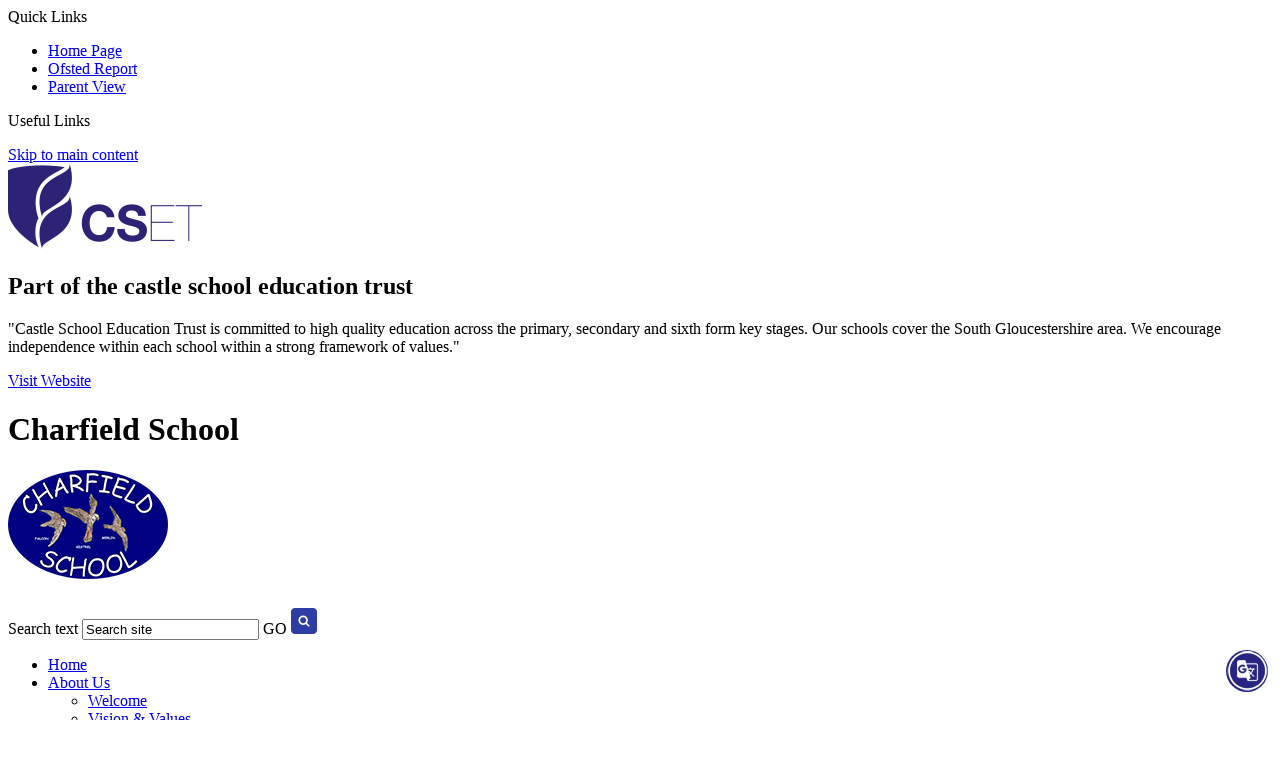

--- FILE ---
content_type: text/html
request_url: https://www.charfieldschool.org.uk/Parents/School-Meals/
body_size: 8848
content:
<!-- from CSV -->
<!DOCTYPE html>
<html lang="en">
<head>
	<!--pageID 1661-->
	
	<meta charset="UTF-8">
	<title>Charfield Primary School - School Meals</title>
	
        <meta name="description" content="Welcome to Charfield School  Website Bristol" />
        <meta name="keywords" content="Welcome to Charfield School  Website" />
        <meta name="author" content="Charfield Primary School website"/>
        
                <meta name="robots" content="INDEX, FOLLOW"/>
        
	<meta name="rating" content="General"/>
	<meta name="revisit-after" content="2 days"/>
	
            <meta property="og:site_name" content="Charfield Primary School" />
<meta property="og:title" content="School Meals" />
<meta property="og:url" content="https://charfieldprimaryschool.greenhousecms.co.uk/Parents/School-Meals/" />
<meta property="og:type" content="website" />
<meta property="og:description" content="School Meals Menu &amp;#160;" />
<meta name="twitter:card" content="summary" />
<meta name="twitter:title" content="School Meals" />
<meta name="twitter:description" content="School Meals Menu &amp;#160;" />
<meta name="twitter:url" content="https://charfieldprimaryschool.greenhousecms.co.uk/Parents/School-Meals/" />


<link rel="shortcut icon" href="/favicon.ico" />
	<link rel="icon" href="/favicon.ico" />
	
	<link href="/admin/public/c_boxes_buttons.css" rel="stylesheet" type="text/css" />

	<link href="/inc/c.css" rel="stylesheet" type="text/css" media="screen" />

	<!-- Import IE8 and IE7 Stylesheets -->

	<!--[if lt IE 9]>
	  <script src="https://html5shiv.googlecode.com/svn/trunk/html5.js"></script>
	  <link href="/inc/c_IE8.css" rel="stylesheet" type="text/css" media="screen" />
	<![endif]-->
	<!--[if lt IE 8]>
	  <link href="/inc/c_IE7.css" rel="stylesheet" type="text/css" media="screen" />
	<![endif]-->

	<!-- MOBILE / RESPONSIVE -->
	    

	<!-- Current position in navigation -->

	<style type="text/css">
		.nav li a#nav1037  					{background-color: rgba(63, 95, 198, 0.9);  box-shadow: 0px 1px 6px 0px rgba(0, 0, 0, 0.6);}
		#SideHeadingPages li a#subID1661		{text-decoration:underline; background: #010080;}
		#SideHeadingPages li a#childID1661	{text-decoration:underline;  background: #010080 url(/i/design/lite/bg_nav_li_a_child_white.png) 20px 15px no-repeat;}
		ul li.sidelist_li				{display:none;}
		ul li.PPID1661			{display:block; }

#google_translate_element {
    opacity: 0;
}
.goog-te-gadget {
    font-family: arial;
    font-size: 11px;
    color: #666;
    white-space: nowrap;
}
.goog-te-gadget .goog-te-combo {
    margin: 4px 0;
}

.translate {
    width: 42px;
    height: 42px;
    overflow: hidden;
    background: url(/i/design/translate-ic.png) no-repeat center;
    z-index: 99;
background-color: #272482;
    border-radius: 50%;
    float: right;
    position: relative;
    top: 10px;
    left: -4px;
}
	</style>

	<!-- Import jQuery -->

	<script type="text/javascript" src="https://ajax.googleapis.com/ajax/libs/jquery/1.8.3/jquery.min.js"></script>

	<!-- If using using Google Webfonts, link to the external CSS file here -->









</head>

<body class="body_1661">



<!-- Wrapper -->


			<!-- Quick Links Widget -->
            <div id="slideOut" class="clearfix">
				<div id="slideClick"><span>Quick Links</span></div>
				<div id="slideContent">
					<ul class="quick-links">
<li><a href="/index.asp" target="_blank">Home Page</a></li>
<li><a href="https://www.gov.uk/government/organisations/ofsted" target="_blank">Ofsted Report</a></li>
<li><a href="https://parentview.ofsted.gov.uk/" target="_blank">Parent View</a></li>
</ul>

				</div>
				<p class="flip">Useful Links <img alt="Open/Close" role="button" src="/i/design/arrow-open-close.png" /></p>
			</div>
			<!-- Quick Links Widget -->
		

<a href="#mainholder" class="skip-link">Skip to main content</a>

<div id="wrapper">

    <!-- Header -->

		<a href="#"><div class="cset"></a>
	<img src="/i/design/cset-bg.png">
		<h2>Part of the castle school education trust</h2>
		<p>"Castle School Education Trust is committed to high quality education across the primary, secondary and sixth form key stages. Our schools cover the South Gloucestershire area. We encourage independence within each school within a strong framework of values."</p>

		<a href="http://cset.co.uk/" target="_blank" class="visit">Visit Website</a>
	</div>



		<header>
	        <div class="wrapper">


					<div id="logobar">
							<h1 class="hidden" title="Go to home page">Charfield School</h1><!-- Title -->
							<h1><a href="/index.asp"><img src="/i/design/logo.png"></a></h1><!-- Logo -->

							<div class="search-container">
							<form name="FormSearch" method="post" action="/inc/Search/" id="FS">
								<label for="search-field" class="hidden">Search text</label>
								<input name="S" type="text" id="search-field" onfocus="resetsearch()" value="Search site" />
								<label for="search-submit" class="hidden">GO</label>
								<INPUT TYPE="image" id="search-submit" src="/i/design/search-ic.png" ALT="Search" WIDTH="26"  HEIGHT="26">
						</form>
   
    <!-- Translate -->
                    <div class="translate">
                        <div id="google_translate_element"></div>
                    </div>
					</div>
						<!-- Search Form -->

					</div>
	            <!-- Logobar -->

	        </div>
	    </header>
	    <!-- Header -->


	    <nav id="navholder">
	        <div class="wrapper">
						<ul id="dmenu" class="nav">
<li><a href="/" id="nav1033">Home</a>
</li><li><a href="/Welcome" id="nav1034">About Us</a>
<ul><li><a href="/Welcome">Welcome</a>
</li><li><a href="/Vision-and-Values">Vision &amp; Values</a>
</li><li><a href="/The-School-Day">The School Day</a>
</li><li><a href="/Uniform-at-Charfield">Uniform at Charfield</a>
</li><li><a href="/Behaviour">Behaviour</a>
</li><li><a href="/School-Staff">School Staff</a>
</li><li><a href="/Community">Community</a>
<ul><li><a href="http://www.charfieldpreschool.org.uk/" target="_blank">Pre-School</a></li>
<li><a href="/The-Friends">The Friends</a></li>
<li><a href="https://charfield.org/coosc" target="_blank">Charfield Out of School Club</a></li>
<li><a href="http://www.thecastleschool.org.uk/" target="_blank">Castle School</a></li>
<li><a href="https://www.klbschool.org.uk/" target="_blank">KLBS</a></li>
</ul></li><li><a href="/Ofsted">Ofsted</a>
</li><li><a href="/Exams-and-Assessment-results">Exam and Assessment results</a>
</li><li><a href="/Book-a-Visit">Book a Visit</a>
</li></ul></li><li><a href="/Learning/Curriculum" id="nav1035">Learning</a>
<ul><li><a href="/Learning/Classes">Classes</a>
<ul><li><a href="/Learning/Reception-Caterpillar-Class">Reception - Caterpillar Class</a></li>
<li><a href="/Year-1-Butterfly-Class">Year 1 - Butterfly Class</a></li>
<li><a href="/Year-2-Grasshopper-Class">Year 2 - Grasshopper Class</a></li>
<li><a href="/Year-3-Beetle-Class">Year 3 - Beetle Class</a></li>
<li><a href="/Year-4-Ladybird-Class">Year 4 - Ladybird Class</a></li>
<li><a href="/Year-5-Dragonfly-Class">Year 5 - Dragonfly Class</a></li>
<li><a href="/Year-6-Bumblebee-Class">Year 6 - Bumblebee Class</a></li>
</ul></li><li><a href="/Learning/Curriculum">Curriculum</a>
<ul><li><a href="/Phonics-at-Charfield">Phonics</a></li>
<li><a href="/Reading-at-Charfield">Reading</a></li>
<li><a href="/Writing-at-Charfield">Writing</a></li>
<li><a href="/Maths-at-Charfield">Mathematics</a></li>
<li><a href="https://www.charfieldschool.org.uk/Learning/Curriculum/" target="_blank">Curriculum at Charfield</a></li>
<li><a href="/Science-at-Charfield">Science</a></li>
<li><a href="/PE-and-sport-at-Charfield">PE and Sport</a></li>
<li><a href="/History">History</a></li>
<li><a href="/Geography">Geography</a></li>
<li><a href="/Religious-Education">Religious Education</a></li>
</ul></li><li><a href="/Learning/EYFS">EYFS</a>
</li><li><a href="/Learning/Learning-Area">Learning Area</a>
</li><li><a href="/British-Values">Promoting British Values</a>
</li><li><a href="/Learning/Protected-Characteristics">Protected Characteristics</a>
</li><li><a href="/Learning/Behaviour-for-Learning">Behaviour for Learning</a>
</li><li><a href="/Learning/Remote-learning">Remote learning</a>
</li></ul></li><li><a href="/Parents/Admissions" id="nav1037">Parents</a>
<ul><li><a href="/Parents/Admissions">Admissions</a>
</li><li><a href="/Parents/E-Safety">E-Safety</a>
<ul><li><a href="/Safer-Internet-Day">Safer Internet Day</a></li>
</ul></li><li><a href="/Parents/Safeguarding">Safeguarding</a>
</li><li><a href="/Parents/School-Meals">School Meals</a>
</li><li><a href="/Parents/Sickness-and-absence">Sickness and absence</a>
</li><li><a href="/Parents/Extra-Curricular-Activities">Extra Curricular Activities</a>
<ul><li><a href="/Clubs-in-the-local-area">Clubs in the local area</a></li>
</ul></li><li><a href="/Parents/Letters">Letters</a>
</li><li><a href="/Parents/Queries-and-Complaints">Queries and Complaints</a>
</li><li><a href="/Parents/Sources-of-Support">Sources of Support</a>
</li></ul></li><li><a href="/News" id="nav1038">News</a>
<ul><li><a href="/News">News Listing</a>
</li><li><a href="/Diary">Diary Listing</a>
</li><li><a href="/News/Newsletters">Newsletters</a>
</li><li><a href="/News/Galleries">Galleries</a>
</li><li><a href="/Calendar">Calendar</a>
</li></ul></li><li><a href="/Governors" id="nav1039">Governance & Policies</a>
<ul><li><a href="https://cset.co.uk/Directors/Board-of-Directors/" target="_blank">CSET Governance/Trustees</a>
</li><li><a href="/Governors">School Governance (Community Council)</a>
</li><li><a href="https://www.cset.co.uk/Policies/" target="_blank">Policies</a>
</li><li><a href="/SEND">SEND</a>
</li><li><a href="/Pupil-Premium">Pupil Premium</a>
</li><li><a href="/Sports-Premium">Sports Premium</a>
</li><li><a href="https://www.gov.uk/government/publications/public-sector-equality-duty" target="_blank">Public Sector Equalities</a>
</li></ul></li><li><a href="/Contact-Us" id="nav1040">Contact Us</a>
<ul><li><a href="/Contact-Us">Contact Us</a>
</li><li><a href="/Vacancies">Vacancies</a>
</li></ul></li></ul>
	        </div>
	    </nav>
	    <!-- NavHolder -->

	    <div id="slider">

	    </div><!-- Slider -->



	<!-- Main Holder -->

	<div id="mainholder">
	
	<div class="wrapper">
	<div class="ColumnRight">
<nav id="SideHeadingPages" class="SideHeading"><h2>Related Pages</h2>
<ul class="SideList"><li><a href="/Parents/Admissions" id="subID1704">Admissions</a></li>
<li><a href="/Parents/E-Safety" id="subID1660">E-Safety</a></li>
<li class="sidelist_li PPID1660"><a href="/Safer-Internet-Day" class="child" id="childID28632">Safer Internet Day</a></li>
<li><a href="/Parents/Safeguarding" id="subID15047">Safeguarding</a></li>
<li><a href="/Parents/School-Meals" id="subID1661">School Meals</a></li>
<li><a href="/Parents/Sickness-and-absence" id="subID29665">Sickness and absence</a></li>
<li><a href="/Parents/Extra-Curricular-Activities" id="subID1653">Extra Curricular Activities</a></li>
<li class="sidelist_li PPID1653"><a href="/Clubs-in-the-local-area" class="child" id="childID35560">Clubs in the local area</a></li>
<li><a href="/Parents/Letters" id="subID1662">Letters</a></li>
<li><a href="/Parents/Queries-and-Complaints" id="subID1663">Queries and Complaints</a></li>
<li><a href="/Parents/Sources-of-Support" id="subID43247">Sources of Support</a></li>

</ul></nav>
</div>
<div class="Content2Column">
<h1 style="text-align: center;" class="HTXT"><span style="font-family: 'comic sans ms', sans-serif;">School Meals INFORMATION</span></h1>
<h1 style="text-align: center;"><span>OUR SCHOOL MEALS</span></h1>
<p dir="ltr" style="text-align: center;"><span>Our school meals are provided by Caterlink. We were impressed by the quality of food they provide and their commitment to high quality and locally sourced ingredients. </span><span>Caterlink&rsquo;s menus are nutritionally balanced, full of local flavours and tailored to suit our school. They not only meet, but exceed government guidelines. They will bring lots of fresh ideas to help our students understand healthy eating habits. </span></p>
<p dir="ltr" style="text-align: center;"><span>Parents need to use the SCOPay app for purchasing and ordering meals. Please email the school </span><span>if you need any support with accessing your child&rsquo;s/children&rsquo;s account.</span></p>
<p dir="ltr" style="text-align: center;"><span><a href="/docs/School_Meals/Caterlink_Primary_Welcome_Poster.pdf" rel="noopener noreferrer" target="_blank">Caterlink Primary Welcome Poster</a></span></p>
<p dir="ltr" style="text-align: center;"><span><a href="/docs/School_Meals/PARENT_FAQS_-_Tucasi.pdf">PARENT FAQS Tucasi</a></span></p>
<p dir="ltr" style="text-align: center;"><strong>Free School Meals</strong></p>
<p dir="ltr" style="text-align: center;"><span>Did you know that your child might be entitled to free school meals?&nbsp; For more information and details on how to claim, visit <a href="http://www.gov.uk/apply-free-school-meals" rel="noopener noreferrer" target="_blank" data-saferedirecturl="https://www.google.com/url?q=http://www.gov.uk/apply-free-school-meals&amp;source=gmail&amp;ust=1650954304095000&amp;usg=AOvVaw3-_GqH7QCGsjlaU5z-Or6k">www.gov.uk/apply-free-school-<wbr />meals</a></span></p>
<h3 style="text-align: center;">Click below to see the current menu.&nbsp;</h3>
<p style="text-align: center;">&nbsp;</p>
<p style="text-align: center;">&nbsp;<a class="blue-royal-button" href="/docs/AutumnWinter_menu_2025__2026.pdf">Autumn/Winter Menu 2025/2026</a></p>
</div>

		</div>
		
	</div>


</div>

<!-- Footer -->



<footer>
    <div class="wrapper">
			<h1>Contact Us</h1>
			<h2>Charfield Primary School</h2>
        <p class="address">
					Wotton Road, Charfield,<br />
					South Gloucestershire GL12 8TG
				</p>

				<p class="contact">
					<strong>T:</strong> 01454 260518<br />
					<strong>E:</strong> <a href="mailto:charfield-school@cset.co.uk?subject=enquiry%20from%20website">charfield-school@cset.co.uk</a>
				</p>

				<p id="credit">
				 &copy; 2026<br />
				 <a href="/legal/">Legal Notices</a><Br /><br />
				 Primary School Website Design by<br />
				 <a href="http://www.greenhouseschoolwebsites.co.uk" target="_blank">Greenhouse School Websites</a><br />
			 & <a href="http://www.grebotdonnelly.com/" target="_blank">Grebot Donnelly Ltd</p>

        <!-- GSO Credit -->

    </div>
</footer>



<!-- Translate -->
<script type="text/javascript" src="//translate.google.com/translate_a/element.js?cb=googleTranslateElementInit"></script>
<script type="text/javascript">
    function googleTranslateElementInit() {
      new google.translate.TranslateElement({pageLanguage: 'en'}, 'google_translate_element');
    }
</script>

<script type="text/javascript" src="//translate.google.com/translate_a/element.js?cb=googleTranslateElementInit"></script>
<script type="text/javascript">
    function googleTranslateElementInit() {
      new google.translate.TranslateElement({pageLanguage: 'en'}, 'google_translate_element');
    }
</script>

<script type="text/javascript" src="https://s3-eu-west-1.amazonaws.com/greenhouseshared/inc/JS/twitter2017.js"></script>
<script type="text/javascript" src="/inc/js/scripts.min.js"></script>
<script type="text/javascript">


    var configProfile = {
	  "profile": {"screenName": 'charfieldpri'},
	  "domId": 'twitterholder',
	  "maxTweets": 1,
	  "enableLinks": true,
	  "showUser": false,
	  "showTime": true,
	  "showImages": false,
	  "lang": 'en'
	};
	twitterFetcher.fetch(configProfile);

  

	// Bx Slider
	$('#bxslider1').bxSlider({
	mode: 'fade',
	auto: true,
	pager:true,
	controls:true,
	autoControls: false,
	pause: 10000
});

$('#bxslider2').bxSlider({
	mode: 'fade',
	auto: true,
	pager:true,
	controls:true,
	autoControls: false,
	pause: 0000
});


	// Mobile Navigation
	$(document).ready(function () {
	$('nav#navholder .wrapper').meanmenu({
	  meanMenuContainer: 'nav#navholder', // Choose where meanmenu will be placed within the HTML
	  meanScreenWidth: "770", // set the screen width you want meanmenu to kick in at
	  meanRevealPosition: "center", // left right or center positions
	  meanRevealPositionDistance: "", // Tweak the position of the menu from the left / right
	  meanShowChildren: true, // true to show children in the menu, false to hide them
	  meanExpandableChildren: true, // true to allow expand/collapse children
	  meanRemoveAttrs: true, // true to remove classes and IDs, false to keep them
	  meanDisplay: "block", // override display method for table cell based layouts e.g. table-cell
	  removeElements: "" // set to hide page elements
	});
	});

	//cset

$(".cset").click(function(){
		$(".cset").toggleClass("cset-long", 100);
});



// Backstretch

$.backstretch([
"/i/photos/Gallery/home/030.jpg" , 
"/i/photos/Gallery/home/22_02_Charfield_Primary_-156_-_Web.jpg" , 
"/i/photos/Gallery/home/charfield-web-banner-01.jpg" , 
"/i/photos/Gallery/home/charfield-web-banner-05.jpg" , 
"/i/photos/Gallery/home/Charfield_web_banner.jpg" , 


], {duration: 6000, fade: 750}
);


	// Reset site search form on focus
	function resetsearch () { $("#search-field").val(""); }

	$(document).ready(function() {

		// Check to see if there's anything in sidebar
		var cl = $('.ColumnLeft nav').length;
		var cr = $('.ColumnRight nav').length;

		// If sidebars are empty, change Content2Column to Content1Column
		if (cl == 0 && cr == 0) {
		// $('.Content2Column').attr('class','Content1Column');
		// $('.ColumnLeft, .ColumnRight').hide();
		}

		// Add parent class to 2nd level links with children
		$("#dmenu li li a").each(function() {
		if ($(this).next().length > 0) {
		$(this).addClass("parent");
		};
	});

	// Add doubleTapToGo to navigation links
	$("#dmenu li:has(ul)").doubleTapToGo(); /* touch device menus */

	//RESPONSIVE CODE
    function checkWidth() {
    var windowSize = $(window).width();
    if (windowSize < 770) {
      // If mobile: Insert news and diary dates after content on homepage
      $(".ColumnRight").insertAfter(".Content2Column");
      $("#right-panel").insertAfter(".sec-bottom-links");
    }
    else {
      // Otherwise reposition them before the content on homepage
      $(".Content2Column").insertAfter(".ColumnRight");
      $("#right-panel").insertBefore(".sec-welcome");

    }
    }
    checkWidth();
    $(window).bind('resize orientationchange', function() {
    checkWidth();
    });


      });

		$(function () {
				$("ul#scrolling-ticker").liScroll({
						travelocity: 0.08 // the speed of scrolling
				});
				//$('#ticker-wrapper').insertBefore('#slider');
				$('#ticker-wrapper').css("visibility", "visible");
				$('#scrolling-ticker').css("visibility", "visible");
				//$('#scrolling-ticker-heading').insertBefore('.tickercontainer .mask');
		});
</script>



<!-- reload on orientation or size change -->
<script type="text/javascript">
    window.onorientationchange = function() { 
        var orientation = window.orientation; 
            switch(orientation) { 
                case 0:
                case 90:
                // case -90: window.location.reload(); 
                break; } 
    };
</script><!--end orientation code-->









<!-- hide sidebars if empty -->
<script type="text/javascript">
	var cleft = $.trim($('.ColumnLeft').text()).length;
	var cright = $.trim($('.ColumnRight').text()).length;
	// If sidebars are empty, change Content2Column to Content1Column
	if (cleft < 4 && cright < 4) {
	  $('.Content2Column').attr('class','Content1Column');
	  $('.ColumnLeft, .ColumnRight').hide();	}
	if (cleft > 4 && cright < 4) {
	  $('.Content3Column').attr('class','Content2Column');
	  $('.ColumnRight').hide();	}
	if (cleft < 4 && cright > 4) {
	  $('.Content3Column').attr('class','Content2Column');
	  $('.ColumnLeft').hide();	}
</script>
<!--end sidebar hide -->



<script type="text/javascript">	
	//// add tableborder class on small displays
	if ($(window).width() < 960) {
		$('table').each(function() {
			if ($(this).prop('scrollWidth') > $(this).width() ) {
				$(this).wrap("<div class='js-scrollable'></div>");
				if (!$(this).attr('class') || !$(this).attr('class').length) $(this).addClass('tableborder')
				new ScrollHint('.js-scrollable');
				}						
			})
	}
	
	if ($(window).width() < 500) {
		var MobileImage = $('#mainholder img');
			MobileImage.each(function () {
				var that = $(this);
				if (that.width() > 200) {
					that.addClass('imagefullwidth');
				}
			})
	}
	
	$( window ).resize(function() {
			$('table').each(function() {
					if (!$(this).attr('class') || !$(this).attr('class').length) $(this).addClass('tableborder')
				})
	});
	//$('table').click(function () {
		//$(".scroll-hint-icon'").hide();
		//});

	// block search from submitting if empty		
	document.getElementById("FS").onsubmit = function () {
		if (!document.getElementById("search-field").value) {
			 document.getElementById("search-field").placeholder='Enter search text';
			return false;
		}
	else {
		document.getElementById("search-submit").disabled = true;
				return true;
		}
	}

// add alt tags to .backstretch images
document.addEventListener('DOMContentLoaded', function () {
function addAltTags() {
const altImages = document.querySelectorAll('.backstretch img');
altImages.forEach(function (img) {if (!img.hasAttribute('alt') || img.getAttribute('alt').trim() === '') {img.setAttribute('alt', 'A photo from Charfield Primary School');}});}
addAltTags();
const altObserver = new MutationObserver(addAltTags);
altObserver.observe(document.querySelector('.backstretch'), {childList: true,subtree: true});
});
</script> 


<!-- inline modal code -->
	<link rel="stylesheet" href="/admin/inc/FrontEndFiles/modal/gswMultiModal.css">
	<script src="/admin/inc/FrontEndFiles/modal/gswMultiModal.js"></script>
<!-- end modal code -->


<!-- Stats -->

<!-- Global site tag (gtag.js) - Google Analytics -->
<script async src="https://www.googletagmanager.com/gtag/js?id=UA-152067108-1"></script>
<script>
  window.dataLayer = window.dataLayer || [];
  function gtag(){dataLayer.push(arguments);}
  gtag('js', new Date());

  gtag('config', 'UA-152067108-1');
</script>


</body>
</html>

